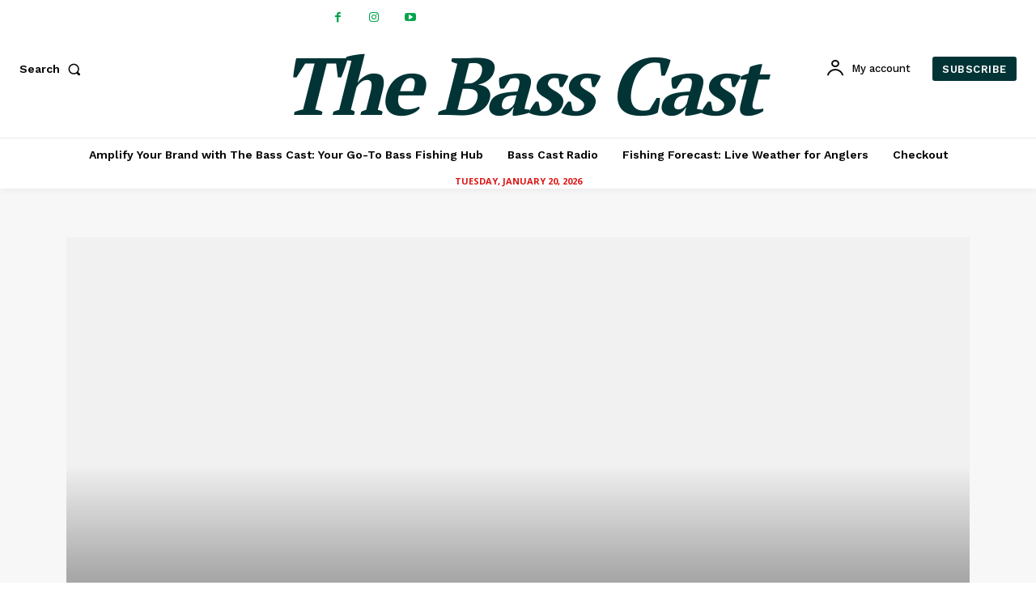

--- FILE ---
content_type: text/html; charset=UTF-8
request_url: https://thebasscast.com/wp-admin/admin-ajax.php
body_size: -314
content:
{"post_id":114539,"counted":true,"storage":{"name":["pvc_visits[0]"],"value":["1769016000b114539"],"expiry":[1769016000]},"type":"post"}